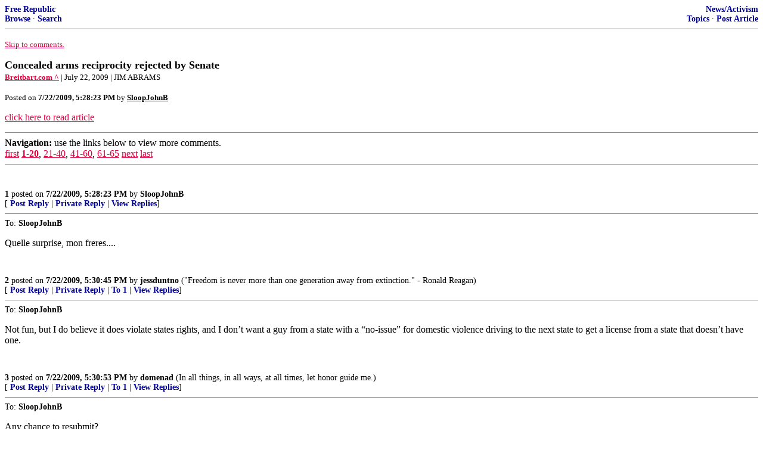

--- FILE ---
content_type: text/html; charset=utf-8
request_url: https://freerepublic.com/focus/f-news/2298406/posts?q=1&;page=1
body_size: 4842
content:
<!DOCTYPE html>
<html lang="en">
<head>
    <meta charset="utf-8">
    <title>Concealed arms reciprocity rejected by Senate</title>
    <link rel="stylesheet" href="/l/common.css">
    <style>
      body {
    color: black;
    background: white;
}

a {
    color: #e00040;
}

a :visited {
    color: #336699;
}

a :active {
    color: #000099;
}

div.a2 {
    font-size: 85%;
}
div.a2 a {
    text-decoration: none;
    font-weight: bold;
    color: black;
}
div.b2 {
    margin: 0.75em 0px;
}
div.n2 {
    font-size: 85%;
}
div.n2 a {
    text-decoration: none;
    font-weight: bold;
    color: #009;
}


body { background-color: white }
    </style>
    <script src="/l/common.js"></script>
    <link rel="shortcut icon" href="/l/favicon.ico" type="image/x-icon">
    <link rel="search" href="/focus/search" title="Search Free Republic">
    <script type="text/javascript">NG_AddEvent(window, 'load', NG_Localize);</script>
  </head>
  <body>
    



<div class="n2" style="margin-bottom: 0px">
<table width="100%" cellspacing="0" cellpadding="0" border="0">
<tr valign="bottom">
<td width="33%">
<a target="_self" href="/home.htm">Free Republic</a><br />
<a target="_self" href="/tag/*/index">Browse</a>
  &middot; <a target="_self" href="/focus/search">Search</a></td>
<td align="center" width="34%">
</td>
<td align="right" width="33%">
<a target="_self" href="/tag/news-forum/index">News/Activism</a><br />
<a target="_self" href="/focus/f-news/topics">Topics</a>
  &middot; <a target="_self" href="/perl/post_article">Post Article</a></td>
</tr>
</table>
</div>
<hr noshade="noshade" size="1" />



<p><a target="_self" href="#comment"><font size="-1">Skip to comments.</font></a></p>


<a id="top" target="_self" href="posts" style="text-decoration: none"><font color="black" size="+1"><b>Concealed arms reciprocity rejected by Senate</b></font></a><br />

<small>
<b><a href="http://www.breitbart.com/article.php?id=D99JJVKG0&amp;show_article=1&amp;catnum=0" target="_blank">Breitbart.com ^</a>
</b>
 | July 22, 2009
 | JIM ABRAMS
</small><br />

<p><small>Posted on <b><span class="date">07/22/2009 10:28:23 AM PDT</span></b> by <a href="/~sloopjohnb/" title="Since 2008-12-16"><font color="black"><b>SloopJohnB</b></font></a></small></p>


<p>
<a target="_self" href="posts?page=1">click here to read article</a>
</p>



<a name="comment"></a>


<hr size="1" noshade="1" />
<b>Navigation:</b> use the links below to view more comments.<br />
 <a href="posts?q=1&;page=1#1" class="fr_page_goto" target="_self">first</a> <B><a href="posts?q=1&;page=1" class="fr_page_here" target="_self">1-20</a></B>,&nbsp;<a href="posts?q=1&;page=21" class="fr_page_goto" target="_self">21-40</a>,&nbsp;<a href="posts?q=1&;page=41" class="fr_page_goto" target="_self">41-60</a>,&nbsp;<a href="posts?q=1&;page=61" class="fr_page_goto" target="_self">61-65</a> <a href="posts?q=1&;page=21" class="fr_page_goto" target="_self">next</a>  <a href="posts?q=1&;page=65#65" class="fr_page_goto" target="_self">last</a>
<hr size="1" noshade="1" />
<a name="1"></a>
<div class="b2">
    
<br clear="all"></div>
<div class="a2"><a target="_self" href="posts?page=1#1">1</a>
posted on <b><span class="date">07/22/2009 10:28:23 AM PDT</span></b>
by <a href="/~sloopjohnb/" title="Since 2008-12-16">SloopJohnB</a>
</div>

<div class="n2">[
<a target="_self" href="reply?c=1">Post Reply</a>
 | <a target="_self" href="/perl/mail-compose?refid=2298406.1;reftype=comment">Private Reply</a>
 | <a target="_self" href="replies?c=1">View Replies</a>]</div>

<hr size="1" noshade="noshade" /><a name="2"></a>
<div class="a2">To: <b>SloopJohnB</b></div>
<div class="b2">
    <p>Quelle surprise, mon freres....</p>

<br clear="all"></div>
<div class="a2"><a target="_self" href="posts?page=2#2">2</a>
posted on <b><span class="date">07/22/2009 10:30:45 AM PDT</span></b>
by <a href="/~jessduntno/" title="Since 2006-07-07">jessduntno</a>
(&quot;Freedom is never more than one generation away from extinction.&quot; - Ronald Reagan)
</div>

<div class="n2">[
<a target="_self" href="reply?c=2">Post Reply</a>
 | <a target="_self" href="/perl/mail-compose?refid=2298406.2;reftype=comment">Private Reply</a>
 | <a target="_self" href="#1">To 1</a>
 | <a target="_self" href="replies?c=2">View Replies</a>]</div>

<hr size="1" noshade="noshade" /><a name="3"></a>
<div class="a2">To: <b>SloopJohnB</b></div>
<div class="b2">
    <p>Not fun, but I do believe it does violate states rights, and I don&#8217;t want a guy from a state with a &#8220;no-issue&#8221; for domestic violence driving to the next state to get a license from a state that doesn&#8217;t have one.</p>

<br clear="all"></div>
<div class="a2"><a target="_self" href="posts?page=3#3">3</a>
posted on <b><span class="date">07/22/2009 10:30:53 AM PDT</span></b>
by <a href="/~domenad/" title="Since 2004-01-16">domenad</a>
(In all things, in all ways, at all times, let honor guide me.)
</div>

<div class="n2">[
<a target="_self" href="reply?c=3">Post Reply</a>
 | <a target="_self" href="/perl/mail-compose?refid=2298406.3;reftype=comment">Private Reply</a>
 | <a target="_self" href="#1">To 1</a>
 | <a target="_self" href="replies?c=3">View Replies</a>]</div>

<hr size="1" noshade="noshade" /><a name="4"></a>
<div class="a2">To: <b>SloopJohnB</b></div>
<div class="b2">
    <p>Any chance to resubmit?</p>

<br clear="all"></div>
<div class="a2"><a target="_self" href="posts?page=4#4">4</a>
posted on <b><span class="date">07/22/2009 10:31:24 AM PDT</span></b>
by <a href="/~xcamel/" title="Since 2004-11-05">xcamel</a>
(The urge to save humanity is always a false front for the urge to rule it. - H. L. Mencken)
</div>

<div class="n2">[
<a target="_self" href="reply?c=4">Post Reply</a>
 | <a target="_self" href="/perl/mail-compose?refid=2298406.4;reftype=comment">Private Reply</a>
 | <a target="_self" href="#1">To 1</a>
 | <a target="_self" href="replies?c=4">View Replies</a>]</div>

<hr size="1" noshade="noshade" /><a name="5"></a>
<div class="a2">To: <b>SloopJohnB</b></div>
<div class="b2">
    <p>58 in favor is pretty impressive. I&#8217;m surprised.</p>

<br clear="all"></div>
<div class="a2"><a target="_self" href="posts?page=5#5">5</a>
posted on <b><span class="date">07/22/2009 10:32:24 AM PDT</span></b>
by <a href="/~usnbandit/" title="Since 2001-11-25">USNBandit</a>
(sarcasm engaged at all times)
</div>

<div class="n2">[
<a target="_self" href="reply?c=5">Post Reply</a>
 | <a target="_self" href="/perl/mail-compose?refid=2298406.5;reftype=comment">Private Reply</a>
 | <a target="_self" href="#1">To 1</a>
 | <a target="_self" href="replies?c=5">View Replies</a>]</div>

<hr size="1" noshade="noshade" /><a name="6"></a>
<div class="a2">To: <b>domenad</b></div>
<div class="b2">
    <i>....I don&#146;t want a guy from a state with a &#147;no-issue&#148; for domestic violence driving to the next state to get a license from a state that doesn&#146;t have one.</i><p>That wasn&#39;t what it was about at all. This was about folks with carry permits from their &quot;home state&quot; being able to cross borders without automatically becoming a criminal. Someone with a domestic violence rap wouldn&#39;t have a valid permit (in most states) in the first place.
<br clear="all"></div>
<div class="a2"><a target="_self" href="posts?page=6#6">6</a>
posted on <b><span class="date">07/22/2009 10:35:08 AM PDT</span></b>
by <a href="/~p8riot/" title="Since 2000-11-10">P8riot</a>
(I carry a gun because I can't carry a cop.)
</div>

<div class="n2">[
<a target="_self" href="reply?c=6">Post Reply</a>
 | <a target="_self" href="/perl/mail-compose?refid=2298406.6;reftype=comment">Private Reply</a>
 | <a target="_self" href="#3">To 3</a>
 | <a target="_self" href="replies?c=6">View Replies</a>]</div>

<hr size="1" noshade="noshade" /><a name="7"></a>
<div class="a2">To: <b>SloopJohnB</b></div>
<div class="b2">
    <p>So, where do I find out who voted against it?</p>

<br clear="all"></div>
<div class="a2"><a target="_self" href="posts?page=7#7">7</a>
posted on <b><span class="date">07/22/2009 10:35:27 AM PDT</span></b>
by <a href="/~lyndal/" title="Since 1999-12-01">Lyndal</a>
</div>

<div class="n2">[
<a target="_self" href="reply?c=7">Post Reply</a>
 | <a target="_self" href="/perl/mail-compose?refid=2298406.7;reftype=comment">Private Reply</a>
 | <a target="_self" href="#1">To 1</a>
 | <a target="_self" href="replies?c=7">View Replies</a>]</div>

<hr size="1" noshade="noshade" /><a name="8"></a>
<div class="a2">To: <b>SloopJohnB</b></div>
<div class="b2">
    Good. Keep the Feds out of the CCW business.<p>Once they get their foot in, there is no telling what &#39;requirements&#39; would be necessary for this type of law to be followed. It would be the initiation of FEDERAL guidlines for the states to pass or not.<p>It does, however, drive impetus for the other states to increase reciprocity with other states.
<br clear="all"></div>
<div class="a2"><a target="_self" href="posts?page=8#8">8</a>
posted on <b><span class="date">07/22/2009 10:38:41 AM PDT</span></b>
by <a href="/~pistolshot/" title="Since 1998-11-12">Pistolshot</a>
(Brevity: Saying a lot, while saying very little.)
</div>

<div class="n2">[
<a target="_self" href="reply?c=8">Post Reply</a>
 | <a target="_self" href="/perl/mail-compose?refid=2298406.8;reftype=comment">Private Reply</a>
 | <a target="_self" href="#1">To 1</a>
 | <a target="_self" href="replies?c=8">View Replies</a>]</div>

<hr size="1" noshade="noshade" /><a name="9"></a>
<div class="a2">To: <b>SloopJohnB</b></div>
<div class="b2">
    <p>Dang, that was a pretty big margin too. The NRA better start using their power to stop this bunch of gun grabbers!</p>

<br clear="all"></div>
<div class="a2"><a target="_self" href="posts?page=9#9">9</a>
posted on <b><span class="date">07/22/2009 10:39:35 AM PDT</span></b>
by <a href="/~nra2bfree/" title="Since 2000-04-24">NRA2BFree</a>
</div>

<div class="n2">[
<a target="_self" href="reply?c=9">Post Reply</a>
 | <a target="_self" href="/perl/mail-compose?refid=2298406.9;reftype=comment">Private Reply</a>
 | <a target="_self" href="#1">To 1</a>
 | <a target="_self" href="replies?c=9">View Replies</a>]</div>

<hr size="1" noshade="noshade" /><a name="10"></a>
<div class="a2">To: <b>SloopJohnB</b></div>
<div class="b2">
    <p>OK - WHO are the Senators that voted against it???</p>

<br clear="all"></div>
<div class="a2"><a target="_self" href="posts?page=10#10">10</a>
posted on <b><span class="date">07/22/2009 10:50:11 AM PDT</span></b>
by <a href="/~missnry/" title="Since 2000-12-02">missnry</a>
(The truth will set  you free ... and drive liberals Crazy!)
</div>

<div class="n2">[
<a target="_self" href="reply?c=10">Post Reply</a>
 | <a target="_self" href="/perl/mail-compose?refid=2298406.10;reftype=comment">Private Reply</a>
 | <a target="_self" href="#1">To 1</a>
 | <a target="_self" href="replies?c=10">View Replies</a>]</div>

<hr size="1" noshade="noshade" /><a name="11"></a>
<div class="a2">To: <b>NRA2BFree</b></div>
<div class="b2">
    <p>Can anybody post what the roll call vote was?</p>

<br clear="all"></div>
<div class="a2"><a target="_self" href="posts?page=11#11">11</a>
posted on <b><span class="date">07/22/2009 10:50:45 AM PDT</span></b>
by <a href="/~pistolpetestoys/" title="Since 2006-11-07">pistolpetestoys</a>
(Outside of a dog a book is a mans best friend;inside a dog it's too dark to read.)
</div>

<div class="n2">[
<a target="_self" href="reply?c=11">Post Reply</a>
 | <a target="_self" href="/perl/mail-compose?refid=2298406.11;reftype=comment">Private Reply</a>
 | <a target="_self" href="#9">To 9</a>
 | <a target="_self" href="replies?c=11">View Replies</a>]</div>

<hr size="1" noshade="noshade" /><a name="12"></a>
<div class="a2">To: <b>pistolpetestoys</b></div>
<div class="b2">
    <p>here you go:</p>
<p><a href="http://www.senate.gov/legislative/LIS/roll_call_lists/roll_call_vote_cfm.cfm?congress=111&amp;session=1&amp;vote=00237">http://www.senate.gov/legislative/LIS/roll_call_lists/roll_call_vote_cfm.cfm?congress=111&amp;session=1&amp;vote=00237</a></p>
<p>Another FR discussion is here:</p>
<p><a href="http://www.freerepublic.com/focus/f-news/2298354/posts">http://www.freerepublic.com/focus/f-news/2298354/posts</a></p>

<br clear="all"></div>
<div class="a2"><a target="_self" href="posts?page=12#12">12</a>
posted on <b><span class="date">07/22/2009 10:53:56 AM PDT</span></b>
by <a href="/~grady/" title="Since 2001-10-16">grady</a>
(&quot;Peace is that brief glorious moment in history when everybody stands around reloading.&quot; - Unknown)
</div>

<div class="n2">[
<a target="_self" href="reply?c=12">Post Reply</a>
 | <a target="_self" href="/perl/mail-compose?refid=2298406.12;reftype=comment">Private Reply</a>
 | <a target="_self" href="#11">To 11</a>
 | <a target="_self" href="replies?c=12">View Replies</a>]</div>

<hr size="1" noshade="noshade" /><a name="13"></a>
<div class="a2">To: <b>USNBandit</b></div>
<div class="b2">
    <i><b>58 in favor is pretty impressive. I&#146;m surprised.</b></i><p>Reid and his Whip made sure that there would not be the needed 60 votes. That allowed some Senators to pander vote and say that they supported the amendment.
<br clear="all"></div>
<div class="a2"><a target="_self" href="posts?page=13#13">13</a>
posted on <b><span class="date">07/22/2009 10:57:25 AM PDT</span></b>
by <a href="/~ghengis/" title="Since 1997-12-11">Ghengis</a>
</div>

<div class="n2">[
<a target="_self" href="reply?c=13">Post Reply</a>
 | <a target="_self" href="/perl/mail-compose?refid=2298406.13;reftype=comment">Private Reply</a>
 | <a target="_self" href="#5">To 5</a>
 | <a target="_self" href="replies?c=13">View Replies</a>]</div>

<hr size="1" noshade="noshade" /><a name="14"></a>
<div class="a2">To: <b>grady</b></div>
<div class="b2">
    <p>Lugar and Voinovich would have been 60. Nice to see that more Dems voted for it than R&#8217;s voted against it though.</p>

<br clear="all"></div>
<div class="a2"><a target="_self" href="posts?page=14#14">14</a>
posted on <b><span class="date">07/22/2009 11:02:47 AM PDT</span></b>
by <a href="/~domandred/" title="Since 2006-05-22">Domandred</a>
(Hope is the first step on the road to disappointment..  I am Jim Thompson.)
</div>

<div class="n2">[
<a target="_self" href="reply?c=14">Post Reply</a>
 | <a target="_self" href="/perl/mail-compose?refid=2298406.14;reftype=comment">Private Reply</a>
 | <a target="_self" href="#12">To 12</a>
 | <a target="_self" href="replies?c=14">View Replies</a>]</div>

<hr size="1" noshade="noshade" /><a name="15"></a>
<div class="a2">To: <b>Ghengis</b></div>
<div class="b2">
    <p>Still, knowing that there are more of them afraid to be counted on the wrong side of the tally is good news. If the RKBA crowd can keep playing offense instead of defense with this legislative make-up (remember park-carry and the D.C. vote bill), we&#8217;re in better shape than anyone thought we&#8217;d be in.</p>

<br clear="all"></div>
<div class="a2"><a target="_self" href="posts?page=15#15">15</a>
posted on <b><span class="date">07/22/2009 11:03:04 AM PDT</span></b>
by <a href="/~grady/" title="Since 2001-10-16">grady</a>
(&quot;Peace is that brief glorious moment in history when everybody stands around reloading.&quot; - Unknown)
</div>

<div class="n2">[
<a target="_self" href="reply?c=15">Post Reply</a>
 | <a target="_self" href="/perl/mail-compose?refid=2298406.15;reftype=comment">Private Reply</a>
 | <a target="_self" href="#13">To 13</a>
 | <a target="_self" href="replies?c=15">View Replies</a>]</div>

<hr size="1" noshade="noshade" /><a name="16"></a>
<div class="a2">To: <b>domenad</b></div>
<div class="b2">
    <p>I agree.</p>

<br clear="all"></div>
<div class="a2"><a target="_self" href="posts?page=16#16">16</a>
posted on <b><span class="date">07/22/2009 11:04:52 AM PDT</span></b>
by <a href="/~stuartcr/" title="Since 1999-05-27">stuartcr</a>
(Everything happens as God wants it to...otherwise, things would be different.)
</div>

<div class="n2">[
<a target="_self" href="reply?c=16">Post Reply</a>
 | <a target="_self" href="/perl/mail-compose?refid=2298406.16;reftype=comment">Private Reply</a>
 | <a target="_self" href="#3">To 3</a>
 | <a target="_self" href="replies?c=16">View Replies</a>]</div>

<hr size="1" noshade="noshade" /><a name="17"></a>
<div class="a2">To: <b>P8riot</b></div>
<div class="b2">
    <p>I believe in some states, they would be able to get a permit. I don&#8217;t know who would have access to each state&#8217;s database, but it seems it would be difficult for a cop out west, to know if someone had a legitimate permit from say, VA. I don&#8217;t think the state&#8217;s databases are available to the feds, I may be wrong on that though. I would hope that the feds didn&#8217;t have access to each state&#8217;s ccw data.</p>

<br clear="all"></div>
<div class="a2"><a target="_self" href="posts?page=17#17">17</a>
posted on <b><span class="date">07/22/2009 11:08:13 AM PDT</span></b>
by <a href="/~stuartcr/" title="Since 1999-05-27">stuartcr</a>
(Everything happens as God wants it to...otherwise, things would be different.)
</div>

<div class="n2">[
<a target="_self" href="reply?c=17">Post Reply</a>
 | <a target="_self" href="/perl/mail-compose?refid=2298406.17;reftype=comment">Private Reply</a>
 | <a target="_self" href="#6">To 6</a>
 | <a target="_self" href="replies?c=17">View Replies</a>]</div>

<hr size="1" noshade="noshade" /><a name="18"></a>
<div class="a2">To: <b>domenad</b></div>
<div class="b2">
    <i>a state with a &#147;no-issue&#148; for domestic violence</i><p> That&#39;s a whole other argument
<br clear="all"></div>
<div class="a2"><a target="_self" href="posts?page=18#18">18</a>
posted on <b><span class="date">07/22/2009 11:08:13 AM PDT</span></b>
by <a href="/~domandred/" title="Since 2006-05-22">Domandred</a>
(Hope is the first step on the road to disappointment..  I am Jim Thompson.)
</div>

<div class="n2">[
<a target="_self" href="reply?c=18">Post Reply</a>
 | <a target="_self" href="/perl/mail-compose?refid=2298406.18;reftype=comment">Private Reply</a>
 | <a target="_self" href="#3">To 3</a>
 | <a target="_self" href="replies?c=18">View Replies</a>]</div>

<hr size="1" noshade="noshade" /><a name="19"></a>
<div class="a2">To: <b>SloopJohnB</b></div>
<div class="b2">
    <p>wow a few surprises in there<br />
Olympia Snowe voted yeah wow finally she actually did something that did not piss me off</p>

<br clear="all"></div>
<div class="a2"><a target="_self" href="posts?page=19#19">19</a>
posted on <b><span class="date">07/22/2009 11:12:54 AM PDT</span></b>
by <a href="/~dm1/" title="Since 2001-10-15">DM1</a>
</div>

<div class="n2">[
<a target="_self" href="reply?c=19">Post Reply</a>
 | <a target="_self" href="/perl/mail-compose?refid=2298406.19;reftype=comment">Private Reply</a>
 | <a target="_self" href="#1">To 1</a>
 | <a target="_self" href="replies?c=19">View Replies</a>]</div>

<hr size="1" noshade="noshade" /><a name="20"></a>
<div class="a2">To: <b>Domandred</b></div>
<div class="b2">
    <p>Not in this case. Under this law, I could head across a state line, get a concealed-carry license, and come back. If state A has a no-issue for domestic battery and state B doesn&#8217;t, guess what you&#8217;ve got? A batterer with a concealed gun. No thank you. I&#8217;ll do open carry if necessary.</p>

<br clear="all"></div>
<div class="a2"><a target="_self" href="posts?page=20#20">20</a>
posted on <b><span class="date">07/22/2009 11:13:50 AM PDT</span></b>
by <a href="/~domenad/" title="Since 2004-01-16">domenad</a>
(In all things, in all ways, at all times, let honor guide me.)
</div>

<div class="n2">[
<a target="_self" href="reply?c=20">Post Reply</a>
 | <a target="_self" href="/perl/mail-compose?refid=2298406.20;reftype=comment">Private Reply</a>
 | <a target="_self" href="#18">To 18</a>
 | <a target="_self" href="replies?c=20">View Replies</a>]</div>


<p>
<hr size="1" noshade="1" />
<b>Navigation:</b> use the links below to view more comments.<br />
 <a href="posts?q=1&;page=1#1" class="fr_page_goto" target="_self">first</a> <B><a href="posts?q=1&;page=1" class="fr_page_here" target="_self">1-20</a></B>,&nbsp;<a href="posts?q=1&;page=21" class="fr_page_goto" target="_self">21-40</a>,&nbsp;<a href="posts?q=1&;page=41" class="fr_page_goto" target="_self">41-60</a>,&nbsp;<a href="posts?q=1&;page=61" class="fr_page_goto" target="_self">61-65</a> <a href="posts?q=1&;page=21" class="fr_page_goto" target="_self">next</a>  <a href="posts?q=1&;page=65#65" class="fr_page_goto" target="_self">last</a>
<hr size="1" noshade="1" />
<p class="disclaimer"><font size="-2">
    <strong>Disclaimer:</strong>
    Opinions posted on Free Republic are those of the individual
    posters and do not necessarily represent the opinion of Free Republic or its
    management. All materials posted herein are protected by copyright law and the
    exemption for fair use of copyrighted works.
</font></p>

<div class="n2" style="margin-bottom: 0px">
<table width="100%" cellspacing="0" cellpadding="0" border="0">
<tr valign="bottom">
<td width="33%">
<a target="_self" href="/home.htm">Free Republic</a><br />
<a target="_self" href="/tag/*/index">Browse</a>
  &middot; <a target="_self" href="/focus/search">Search</a></td>
<td align="center" width="34%">
</td>
<td align="right" width="33%">
<a target="_self" href="/tag/news-forum/index">News/Activism</a><br />
<a target="_self" href="/focus/f-news/topics">Topics</a>
  &middot; <a target="_self" href="/perl/post_article">Post Article</a></td>
</tr>
</table>
</div>
<hr noshade="noshade" size="1" color="#cccccc" style="display: none" />
<div style="font-size: 10pt; color: #009; font-family: arial; border-top: 1px solid #ccc; padding-top: 2px">
<a target="_self" href="/" style="text-decoration: none; color: #009"><b>FreeRepublic</b></a>, LLC, PO BOX 9771, FRESNO, CA 93794
</div>
<div style="font-size: 8pt; color: #777; font-family: Arial">
FreeRepublic.com is powered by software copyright 2000-2008 John Robinson
</div>


  </body>
</html>